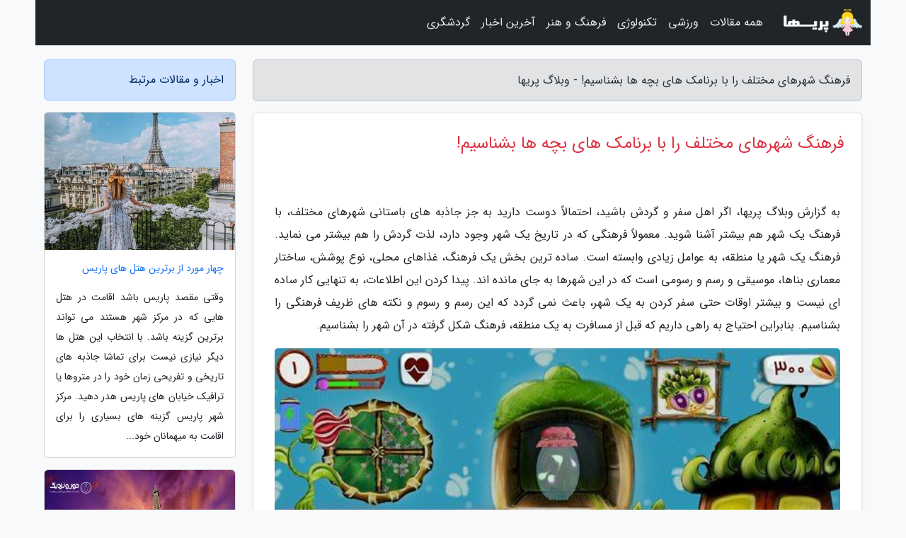

--- FILE ---
content_type: text/html; charset=UTF-8
request_url: https://pariha.ir/post/%D9%81%D8%B1%D9%87%D9%86%DA%AF-%D8%B4%D9%87%D8%B1%D9%87%D8%A7%DB%8C-%D9%85%D8%AE%D8%AA%D9%84%D9%81-%D8%B1%D8%A7-%D8%A8%D8%A7-%D8%A8%D8%B1%D9%86%D8%A7%D9%85%DA%A9-8835
body_size: 7878
content:
<!doctype html>
<html dir="rtl">
<head prefix="og: http://ogp.me/ns# fb: http://ogp.me/ns/fb# article: http://ogp.me/ns/article#">
<meta charset="utf-8" >
<title>فرهنگ شهرهای مختلف را با برنامک های بچه ها بشناسیم! - وبلاگ پریها</title>
<meta name="robots" content="index" />
<link rel="canonical" href="https://pariha.ir/post/%D9%81%D8%B1%D9%87%D9%86%DA%AF-%D8%B4%D9%87%D8%B1%D9%87%D8%A7%DB%8C-%D9%85%D8%AE%D8%AA%D9%84%D9%81-%D8%B1%D8%A7-%D8%A8%D8%A7-%D8%A8%D8%B1%D9%86%D8%A7%D9%85%DA%A9-8835" >
<meta property="og:url" content="https://pariha.ir/post/%D9%81%D8%B1%D9%87%D9%86%DA%AF-%D8%B4%D9%87%D8%B1%D9%87%D8%A7%DB%8C-%D9%85%D8%AE%D8%AA%D9%84%D9%81-%D8%B1%D8%A7-%D8%A8%D8%A7-%D8%A8%D8%B1%D9%86%D8%A7%D9%85%DA%A9-8835" >
	
<meta http-equiv="X-UA-Compatible" content="IE=edge">
<meta name="viewport" content="width=device-width, initial-scale=1.0" >	
<link rel="stylesheet" href="/module/template/framework/css/bootstrap.rtl.min.css" type="text/css" />
<link rel="stylesheet" type="text/css" href="/module/template/framework/css/style.css" >	
<meta name="twitter:card" content="summary_large_image" >
<meta name="twitter:domain" content="pariha.ir" >
<meta property="og:type" content="article">
<meta property="article:publisher" content="https://pariha.ir" >
<meta property="og:title" content="فرهنگ شهرهای مختلف را با برنامک های بچه ها بشناسیم! - وبلاگ پریها" >
<meta property="fb:app_id" content="1147311521992329" >
<meta property="og:image" content="https://pariha.ir/upload/2023/01/05/d872765762-b015c6c267-4be589adac.jpg" />
<meta property="og:site_name" content="وبلاگ پریها" >
<meta name="description" content="اگر اهل سفر و گردش باشید، احتمالاً دوست دارید به جز جاذبه های باستانی شهرهای مختلف، با فرهنگ یک شهر هم بیشتر آشنا شوید. معمولاً فرهنگی که در تاریخ یک شهر وجود دارد، لذت - وبلاگ پریها" >
<meta property="og:description" content="اگر اهل سفر و گردش باشید، احتمالاً دوست دارید به جز جاذبه های باستانی شهرهای مختلف، با فرهنگ یک شهر هم بیشتر آشنا شوید. معمولاً فرهنگی که در تاریخ یک شهر وجود دارد، لذت - وبلاگ پریها"  >
  
<script src="/module/template/framework/js/jquery-3.4.1.min.js" ></script>
<script src="/module/template/framework/js/function.js?lastmod=1769819568"></script>
<link rel="stylesheet" type="text/css" href="/module/template/framework/css/colorbox.css" >
<script src="/module/template/framework/js/jquery.colorbox-min.js"></script>	


<meta property="og:type" content="article" />
<script src="/module/component/comment/comment-post.js"></script><link rel="icon" href="/favicon.ico" type="image/x-icon">
<link rel="stylesheet" href="/module/template/framework/css/fontawesome.css">
<!--[if lt IE 9]>
<script src="/module/template/framework/js/bootstrap/html5shiv.min.js" ></script>
<script src="/module/template/framework/js/bootstrap/respond.min.js" ></script>
<![endif]-->
</head>
<body class="bg-light">
<div class="container bg-light position-relative pt-5">	
<div id="sitebody" class="mt-3">
<header>
<div class="row header">
<div class="col-sm-12">
</div>	
</div>	
</header><div class="row main-content">
<div class="container">
<div class="row">
<div class="col-lg-9 col-md-8 mb-5">
<article>	
<div class="breadcrumb alert alert-secondary">
<h1 class="h6 m-0"> 	
فرهنگ شهرهای مختلف را با برنامک های بچه ها بشناسیم! - وبلاگ پریها</h1>	
</div>
	
<div>
<div class="card shadow-sm border rounded p-0 mb-5 bg-white text-dark w-100 position-relative">
<h2 class="p-4 h4 text-danger mb-n4">فرهنگ شهرهای مختلف را با برنامک های بچه ها بشناسیم!</h2>
<div class="custom-content card-body">
<div class="card-text">
<p>به گزارش وبلاگ پریها، اگر اهل سفر و گردش باشید، احتمالاً دوست دارید به جز جاذبه های باستانی شهرهای مختلف، با فرهنگ یک شهر هم بیشتر آشنا شوید. معمولاً فرهنگی که در تاریخ یک شهر وجود دارد، لذت گردش را هم بیشتر می نماید. فرهنگ یک شهر یا منطقه، به عوامل زیادی وابسته است. ساده ترین بخش یک فرهنگ، غذاهای محلی، نوع پوشش، ساختار معماری بناها، موسیقی و رسم و رسومی است که در این شهرها به جای مانده اند. پیدا کردن این اطلاعات، به تنهایی کار ساده ای نیست و بیشتر اوقات حتی سفر کردن به یک شهر، باعث نمی گردد که این رسم و رسوم و نکته های ظریف فرهنگی را بشناسیم. بنابراین احتیاج به راهی داریم که قبل از مسافرت به یک منطقه، فرهنگ شکل گرفته در آن شهر را بشناسیم.</p></div>	
<picture>	
<source media="(max-width: 480px)" srcset="/upload/2023/01/05/cache/thum_d872765762-b015c6c267-4be589adac.jpg">
<img src="https://pariha.ir/upload/2023/01/05/d872765762-b015c6c267-4be589adac.jpg" alt="فرهنگ شهرهای مختلف را با برنامک های بچه ها بشناسیم!" class="card-img-top" title="فرهنگ شهرهای مختلف را با برنامک های بچه ها بشناسیم!">
</picture>	

<div class="card-text mt-3">	
<h2>درسابازار، بازاری پر از برنامک های رنگارنگ</h2><p>ساختار فضای مجازی، محیطی نیست که برای بچه ها طراحی شده باشد. محتوایی که مخصوص به بچه ها باشد یاری زیادی به رشد و پیشرفت آنها می نماید. بخشی از این محتوا را می گردد خارج از فضای مجازی برای بچه ها خریداری کرد. اما از آن جا که مسیر استفاده از گوشی ها و تلفن های همراه برای بچه ها، بازتر از گذشته شده، علاقه آنها به استفاده از این ابزار هم بیشتر شده است. پس احتیاج به فراوری محتوای مناسب برای این مخاطبان کودک و نوجوان هم بیشتر احساس می گردد.</p><p>خانواده درسا، با توجه به حساسیتی که در این موضوع وجود داشت، تصمیم به ایجاد فضایی امن و مطمئن برای بچه ها کرد که در بخش های مختلف، از جمله بازی، تفریح، آموزش و حتی گردشگری، اقدام به فراوری برنامک های مرتبط و پرمحتوا کند.</p><p>فراوری این برنامک ها به تنهایی کافی نبود و احتیاج بود که محیطی هم برای عرضه این محتواها ارائه گردد. محیطی که برای بچه ها امن باشد و آنها را از محیط های نادرست و آسیب زننده جدا کند. حتی یک جستجوی ساده در موتورهای جستجوی معروف، به راحتی کودک را با محتوای نامناسب روبرو می نماید. اوضاع شبکه های اجتماعی هم که تا حدودی معلوم است. بنابراین احتیاج است که بازاری امن برای بچه ها طراحی و ساخته گردد. نام این بازار اندرویدی مطمئن و بچه هاه: درسابازار است. درسابازار، برنامک های مرتبط با بچه ها و نوجوانان را عرضه می نماید.</p><h2>مثالی از برنامک بازی و آموزشی</h2><h2>قومشه، فرهنگ های مختلف در یک بازی!</h2><p>قوشمه نام یک بلوط کوچولو است که بچه ها باید از آن نگهداری کنید. درست مثل یک بچه کوچولو، احتیاج به غذا، لباس، نظافت، بازی و تفریح و البته خواب دارد. کاربر برای آشپزی کردن، دستور پخت های مختلف را یاد می گیرد. به طوری که میزان لازم مواد اولیه به همراه مدت زمان پخت، در این برنامه طراحی شده است. اگر بخواهید به قوشمه غذا بدهید، این مواد اولیه را توی قابلمه می ریزید و در مدتی تعیین، غذا را آماده می کنید.</p><p>بخش دوم، لباس های محلی است. قوشمه خوشش می اید که لباس های محلی شهرهای مختلف را بپوشد. پس اگر می خواهید خوشحالش کنید، باید بلوط جمع کنید و با این بلوط ها، لباس و غذا و مایحتاج مختلف قوشمه را بخرید. بلوط جمع کردن در این برنامه، کار جذابی است. یکی از بازی ها را انتخاب می کنید و با رد کردن مراحل مختلف، بلوط ها را جمع می کنید.</p><p>موسیقی هم بخش دیگری از قوشمه است. باز هم برای باز کردن قفل موسیقی شهرهای مختلف، از بلوط های جمع شده استفاده می کنید. در حقیقت، در همان زمانی که بازی می کنید، فرهنگ های مختلف را هم می شناسید. بدون این که به این شهرها سفر نموده باشید یا مجبور شده باشید متن های خشک و طولانی را در خصوص آنها بخوانید.</p><h2>امید به همکاری های بیشتر از طرف برنامه نویسان</h2><p>فراوری متن و محتوا برای بچه ها، کار حساسی است. شاید شرکت ها و سازمان های زیادی علاقه داشته باشند که در حوزه کودک و نوجوان هم فعالیت جدی داشته باشند، اما از آن جا که جنس این محتوا را نمی شناسند، ممکن است موضوع مناسبی برای فراوری برنامک یا محتوای مناسب پیدا نکنند. مسئله ای که خیلی از فراوریکنندگان داشته اند و هنوز هم با آن دسته به گریبان هستند.</p><p>سلسله موضوعات زیادی هستند که خانواده درسا می تواند با توجه به توانمندی های هر شرکت و سازمان، آنها را ارائه بدهد. این موضوعات، پس از تحقیق و پژوهش های طولانی، به دست آمده اند. در بین این موضوعات، گردشگری هم واقع شده است و می تواند به شرکت هایی که در حوزه گردشگری بچه ها، تمایل به همکاری دارند یاری کند. در صورتی که علاقه مند به فراوری برنامک بچه ها در موضوعات مرتبط با گردشگری یا هر حوزه دیگری دارید، می توانید با ما در ارتباط باشید.</p><span class="post-source">منبع: همگردی</span></div>	
</div>
<!--
<div class="text-center my-4 px-5 d-flex">
<div class="a2a_kit a2a_kit_size_32 a2a_default_style mx-auto">
<a class="a2a_button_twitter"></a>
<a class="a2a_button_linkedin"></a>
<a class="a2a_button_pinterest"></a>
<a class="a2a_button_telegram"></a>
<a class="a2a_button_reddit"></a>
<a class="a2a_button_tumblr"></a>
<a class="a2a_button_blogger"></a>
<a class="a2a_button_google_gmail"></a>
</div>
</div>		
<script async src="https://static.addtoany.com/menu/page.js"></script>
-->
<div class="p-4 border-top">
<div class="row small">
<span class="col-lg-3 col-sm-6">انتشار: <span content="2023-01-05 19:43:04" >15 دی 1401</span></span>

<span class="col-lg-3 col-sm-6">بروزرسانی: <span content="2023-01-05 19:43:04" >15 دی 1401</span></span>

<span class="col-lg-3 col-sm-6">
گردآورنده: <span >pariha.ir</span>
</span>
<span class="col-lg-3 col-sm-6">شناسه مطلب: 2193</span>
</div>
</div>
</div>
	
<div class="card w-100 mb-5 shadow-sm"><h3 class="heads commenthead h6 card-header alert-secondary" id="commenthead"><span>به "فرهنگ شهرهای مختلف را با برنامک های بچه ها بشناسیم!" امتیاز دهید</span></h3><div class="comments card-body"><div class="vote" id="votbox"><form action="/module/component/comment/comment-process.php" method="post" class="form-inline d-inline-block"><span class="votetext px-0 form-check d-inline-block">امتیاز دهید: </span><span class="form-check-xs form-check-inline"><label class="form-check-label ps-1" for="inlineRadio1">1</label>
			<input  class="form-check-input" type="radio" id="inlineRadio1" name="rate" value="1"> </span><span class="form-check-xs form-check-inline"><label class="form-check-label ps-1" for="inlineRadio2">2</label>
			<input  class="form-check-input" type="radio" id="inlineRadio2" name="rate" value="2"> </span><span class="form-check-xs form-check-inline"><label class="form-check-label ps-1" for="inlineRadio3">3</label>
			<input  class="form-check-input" type="radio" id="inlineRadio3" name="rate" value="3"> </span><span class="form-check-xs form-check-inline"><label class="form-check-label ps-1" for="inlineRadio4">4</label>
			<input  class="form-check-input" type="radio" id="inlineRadio4" name="rate" value="4"> </span><span class="form-check-xs form-check-inline"><label class="form-check-label ps-1" for="inlineRadio5">5 </label>
			<input  class="form-check-input" type="radio" id="inlineRadio5" name="rate" value="5"> </span><input type="hidden" name="c_id" value="2193"><input type="hidden" name="c_type" value="post"><input type="hidden" name="c_url" value="/post/%D9%81%D8%B1%D9%87%D9%86%DA%AF-%D8%B4%D9%87%D8%B1%D9%87%D8%A7%DB%8C-%D9%85%D8%AE%D8%AA%D9%84%D9%81-%D8%B1%D8%A7-%D8%A8%D8%A7-%D8%A8%D8%B1%D9%86%D8%A7%D9%85%DA%A9-8835"><input type="hidden" name="c_vote" value="1"><button class="btn btn-warning" type="submit">رای</button></form></div></div></div>
			<script>
			function getCookie(cname) {
			  let name = cname + "=";
			  let decodedCookie = decodeURIComponent(document.cookie);
			  let ca = decodedCookie.split(";");
			  for(let i = 0; i <ca.length; i++) {
				let c = ca[i];
				while (c.charAt(0) == " ") {
				  c = c.substring(1);
				}
				if (c.indexOf(name) == 0) {
				  return c.substring(name.length, c.length);
				}
			  }
			  return "";
			}
			function checkCookie() {
			
			  let vote = getCookie("post-2193");
			  if (vote != "") {
			  	var votes=document.getElementById("votbox").innerHTML="امتیاز شما: " + vote;
			  }
			}
			
			checkCookie();
			</script><div class="card w-100 shadow-sm"><h4 class="heads commenthead h6 card-header alert-secondary"><span>دیدگاه های مرتبط با "فرهنگ شهرهای مختلف را با برنامک های بچه ها بشناسیم!"</span></h4><div class="respond card-body"><span class="comment_title small card-header w-100 mb-3 d-block text-danger">* نظرتان را در مورد این مقاله با ما درمیان بگذارید</span><div><form action="#" method="POST" class="comment-form" id="comment-form" ><div id="replytoname" class="alert-info mb-3 w-100"></div><div id="name-group" class="form-group mb-3"><input type="text" class="form-control bg-light" name="name" placeholder="نام (لازم)"></div><div id="email-group" class="form-group mb-3"><input style="direction:rtl;text-align:right" type="text" class="form-control bg-light" name="email" id="commentformemail" placeholder="ایمیل (لازم - نمایش داده نمی‌شود)"></div><div id="phone-group" class="form-group mb-3"><input type="text" class="form-control bg-light" name="phone" placeholder="شماره موبایل (اختیاری - نمایش داده نمی‌شود)"></div><div id="comment-group" class="form-group mb-3"><textarea class="form-control bg-light" name="comment" cols="45" rows="8" placeholder="دیدگاه یا سوال (لازم)"></textarea></div><div id="captcha-group" class="form-group mb-3"><label class="captcha mb-3">سوال اتفاقی: نام پایتخت ایران چیست؟</label><input type="text" class="form-control bg-light" name="captcha"></div><input type="hidden" class="form-control" name="content_id" value="2193"><input type="hidden" class="form-control" name="content_type" value="post"></form><button class="btn btn-success mb-3" onclick="myformhandler('comment-form','/module/component/comment/comment-process.php','formalert',false)" >ارسال</button> <span class="formalert"></span></div></div></div>	
</div>
</article>	
</div>	

<div id="sidebar" class="col-lg-3 col-md-4 mb-5">
<aside>	
	


<div class="tourel-head alert alert-primary">اخبار و مقالات مرتبط</div>

<div class="posts printhide sidposts card mb-3">
<div class="imgtitle">
<img class="card-img-top mb-3" src="/upload/2025/10/18/cache/thum_cb39cd0f7c73e-c80b8674da1a7-49abaea1d6088.jpg" alt="چهار مورد از برترین هتل های پاریس">
<a class="poststitle d-block px-3 small text-decoration-none" href="/post/%DA%86%D9%87%D8%A7%D8%B1-%D9%85%D9%88%D8%B1%D8%AF-%D8%A7%D8%B2-%D8%A8%D9%87%D8%AA%D8%B1%DB%8C%D9%86-%D9%87%D8%AA%D9%84-%D9%87%D8%A7%DB%8C-%D9%BE%D8%A7%D8%B1%DB%8C%D8%B3-2164">
چهار مورد از برترین هتل های پاریس</a>
</div>
<div class="card-body">
<p class="description small p-0 m-0 text-justify">
وقتی مقصد پاریس باشد اقامت در هتل هایی که در مرکز شهر هستند می تواند برترین گزینه باشد. با انتخاب این هتل ها دیگر نیازی نیست برای تماشا جاذبه های تاریخی و تفریحی زمان خود را در متروها یا ترافیک خیابان های پاریس هدر دهید. مرکز شهر پاریس گزینه های بسیاری را برای اقامت به میهمانان خود...</p>
</div>
</div>


<div class="posts printhide sidposts card mb-3">
<div class="imgtitle">
<img class="card-img-top mb-3" src="/upload/2020/02/08/cache/thum_e3376afde268f7c-9be0ed385-59fa08545a.jpg" alt="بایدها و نبایدهای سفر به پاریس">
<a class="poststitle d-block px-3 small text-decoration-none" href="/post/%D8%A8%D8%A7%DB%8C%D8%AF%D9%87%D8%A7-%D9%88-%D9%86%D8%A8%D8%A7%DB%8C%D8%AF%D9%87%D8%A7%DB%8C-%D8%B3%D9%81%D8%B1-%D8%A8%D9%87-%D9%BE%D8%A7%D8%B1%DB%8C%D8%B3-6509">
بایدها و نبایدهای سفر به پاریس</a>
</div>
<div class="card-body">
<p class="description small p-0 m-0 text-justify">
غیرممکن است که به هنگام سفر به پاریس بتوانید از همه مکان هایی که از قبل برای بازدید از آنها برنامه ریزی نموده اید، دیدن کنید. بنابراین چرا ساعات ارزشمند سفر خود را با موارد بهتری پر نمی کنید؟ بار بعدی که به شهر نور سفر کردید، سعی کنید از تله های توریستی اجتناب کنید، در رستوران های...</p>
</div>
</div>


<div class="posts printhide sidposts card mb-3">
<div class="imgtitle">
<img class="card-img-top mb-3" src="/upload/2025/02/04/cache/thum_4e6b6733f628-49f192b6dd4b8548c-71bc74a41c0.jpg" alt="راهنمای سفر به لنکاوی؛ هر آنچه که باید قبل از سفر بدانید!">
<a class="poststitle d-block px-3 small text-decoration-none" href="/post/%D8%B1%D8%A7%D9%87%D9%86%D9%85%D8%A7%DB%8C-%D8%B3%D9%81%D8%B1-%D8%A8%D9%87-%D9%84%D9%86%DA%A9%D8%A7%D9%88%DB%8C-%D9%87%D8%B1-%D8%A2%D9%86%DA%86%D9%87-6117">
راهنمای سفر به لنکاوی؛ هر آنچه که باید قبل از سفر بدانید!</a>
</div>
<div class="card-body">
<p class="description small p-0 m-0 text-justify">
لنکاوی، یکی از زیباترین مقاصد گردشگری مالزی، با سواحل خیره کننده، جنگل های سرسبز بارانی و فرهنگی غنی، مکانی ایده آل برای کسانی است که در پی تجربه ای منحصر به فرد هستند. این راهنمای جامع به شما یاری می نماید تا با برترین جاذبه های دیدنی، فعالیت های هیجان انگیز و تجربیات غذایی لنکاوی...</p>
</div>
</div>


<div class="posts printhide sidposts card mb-3">
<div class="imgtitle">
<img class="card-img-top mb-3" src="/upload/2022/08/03/cache/thum_67e9e10e3bf4-f51ced072083-eec1356740a84b6.jpg" alt="میدان تقسیم استانبول ؛ قلب تپنده ترکیه مدرن">
<a class="poststitle d-block px-3 small text-decoration-none" href="/post/%D9%85%DB%8C%D8%AF%D8%A7%D9%86-%D8%AA%D9%82%D8%B3%DB%8C%D9%85-%D8%A7%D8%B3%D8%AA%D8%A7%D9%86%D8%A8%D9%88%D9%84-%D9%82%D9%84%D8%A8-%D8%AA%D9%BE%D9%86%D8%AF%D9%87-2746">
میدان تقسیم استانبول ؛ قلب تپنده ترکیه مدرن</a>
</div>
<div class="card-body">
<p class="description small p-0 m-0 text-justify">
شاید نام هیچ میدانی به مقدار میدان تقسیم با شهر بزرگ استانبول گره نخورده باشد. میدان تقسیم، مهمترین مرکز مواصلاتی شهر، محل گردهمایی های مردمی و میزبان بنای یادبودی تاریخی است. به علاوه فروشگاه ها و مراکز خرید مدرن، رستوران ها و کافی شاپ ها همه و همه از میدان تقسیم یک جاذبه گردشگری...</p>
</div>
</div>

	

</aside>		
</div>	
</div>
</div>
</div>					
<div class="container"><div class="w-100"><ol class="breadcrumb border shadow-sm rounded-pill p-3" itemscope="" itemtype="http://schema.org/BreadcrumbList"><li class="breadcrumb-item" aria-current="page" itemprop="itemListElement" itemscope="" itemtype="http://schema.org/ListItem"><a itemprop="item" href="https://pariha.ir"><span itemprop="name">وبلاگ پریها</span></a><meta itemprop="position" content="1" ></li><li class="separate px-2">»</li><li class="breadcrumb-item" itemprop="itemListElement" itemscope="" itemtype="http://schema.org/ListItem">
                        <a rel="nofollow noopener noreferrer" itemprop="item" href="/posts/blog">
                        <span itemprop="name"> همه اخبار و مقاله ها</span></a>
                        <meta itemprop="position" content="2" >
                        </li><li class="separate px-2">»</li><li class="breadcrumb-item" itemprop="itemListElement" itemscope="" itemtype="http://schema.org/ListItem">
                        <a rel="nofollow noopener noreferrer" itemprop="item" href="/posts/travel-%DA%AF%D8%B1%D8%AF%D8%B4%DA%AF%D8%B1%DB%8C">
                        <span itemprop="name"> مقالات گردشگری</span></a>
                        <meta itemprop="position" content="3" >
                        </li><li class="separate px-2">»</li><li class="here breadcrumb-item">فرهنگ شهرهای مختلف را با برنامک های بچه ها بشناسیم!</li></ol></div></div>

<script type="text/javascript">
$(document).ready(function(){
	$('#lightgallery').lightGallery();
});
</script>
<script src="/module/template/framework/js/lightgallery/picturefill.min.js"></script>
<script src="/module/template/framework/js/lightgallery/lightgallery-all.min.js"></script>
<script src="/module/template/framework/js/lightgallery/jquery.mousewheel.min.js"></script>
<div class="custom-navbar row bg-dark text-white position-absolute w-100" style="top:0" id="header">
<nav class="container">
<div class="navbar navbar-expand-lg navbar-dark">
<a class="navbar-brand" href="https://pariha.ir" id="logo" title="وبلاگ پریها"><img src="https://pariha.ir/upload/logo/pariha.com.png" alt="وبلاگ پریها" height="38"></a>
<button class="navbar-toggler" type="button" data-bs-toggle="collapse" data-bs-target="#navbarSupportedContent" aria-controls="navbarSupportedContent" aria-expanded="false" aria-label="Toggle navigation">
			  <span class="navbar-toggler-icon"></span>
			</button><div class="collapse navbar-collapse" id="navbarSupportedContent"><ul class="navbar-nav me-auto mb-2 mb-lg-0 "><li class="nav-item"><a rel="nofollow" class="nav-link" href="/posts/blog">همه مقالات</a></li><li class="nav-item"><a rel="nofollow" class="nav-link" href="/posts/sport-%D9%88%D8%B1%D8%B2%D8%B4">ورزشی</a></li><li class="nav-item"><a rel="nofollow" class="nav-link" href="/posts/technology-%D8%AA%DA%A9%D9%86%D9%88%D9%84%D9%88%DA%98%DB%8C">تکنولوژی</a></li><li class="nav-item"><a rel="nofollow" class="nav-link" href="/posts/art-culture-%D9%81%D8%B1%D9%87%D9%86%DA%AF-%D9%87%D9%86%D8%B1">فرهنگ و هنر</a></li><li class="nav-item"><a rel="nofollow" class="nav-link" href="/posts/news-%D8%A7%D8%AE%D8%A8%D8%A7%D8%B1">آخرین اخبار</a></li><li class="nav-item"><a rel="nofollow" class="nav-link" href="/posts/travel-%DA%AF%D8%B1%D8%AF%D8%B4%DA%AF%D8%B1%DB%8C">گردشگری</a></li></ul></div>
</div>
</nav>
</div>

</div>

<div class="row bg-secondary text-white">	
<footer class="container" id="mainfooter">
<div class="row pt-5" id="footer">
<div class="f-column clearright px-4 pb-5 col-md-4">
<div class="foothead h5 p-2">خبرنامه</div>
<div class="columnbody">
<p class="p-2"></p>
<form class="form-signin" id="newsletter" name="newsletter" action="#" method="post">
<div class="form-group">	
<input class="form-control text-right" required name="email" type="email" placeholder="ایمیل">	
</div>
<div class="form-group">	
<input class="form-control text-right" name="phone" type="tel" placeholder="موبایل">
</div>	
<button class="newsbutton btn btn-warning btn-aban" name="button" type="button" onClick="myformhandler('newsletter','/module/plugin/newsletter/newsletterhandler.php','newslalert')">عضویت</button>
<span class="newslalert"></span>
</form>
</div>
</div></div>
</footer>
</div>	
<div class="row" >
<span class="col-lg-12 bg-dark text-white text-center p-3 small en" id="copyright">	
Copyright © 2026 pariha.ir All rights reserved.
</span>	
</div>
<span class="phone">
</span>
</div>
<script>
window.onload = function () {	
	if (window.history.pushState) {
		window.history.pushState('', '/', window.location.pathname);
	} else {
		window.location.hash = '';
	}
}
</script>
<script src="/module/template/framework/js/bootstrap/bootstrap.bundle.min.js" ></script>
<script defer src="https://static.cloudflareinsights.com/beacon.min.js/vcd15cbe7772f49c399c6a5babf22c1241717689176015" integrity="sha512-ZpsOmlRQV6y907TI0dKBHq9Md29nnaEIPlkf84rnaERnq6zvWvPUqr2ft8M1aS28oN72PdrCzSjY4U6VaAw1EQ==" data-cf-beacon='{"version":"2024.11.0","token":"e464c513c29145308975f8d41e2efe9a","r":1,"server_timing":{"name":{"cfCacheStatus":true,"cfEdge":true,"cfExtPri":true,"cfL4":true,"cfOrigin":true,"cfSpeedBrain":true},"location_startswith":null}}' crossorigin="anonymous"></script>
</body>
</html>